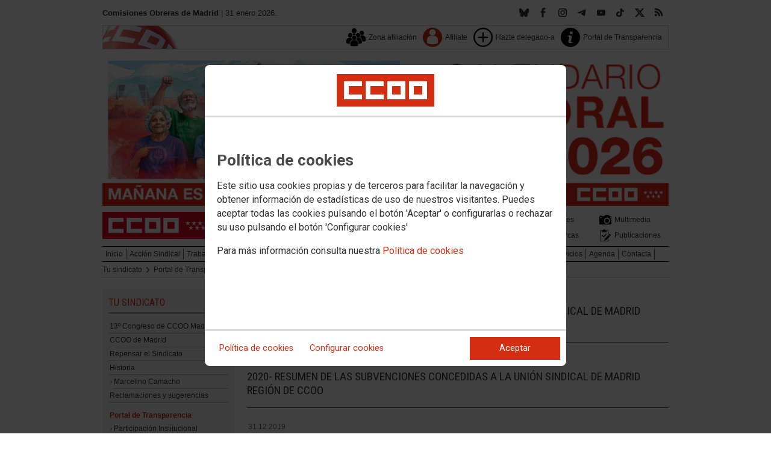

--- FILE ---
content_type: text/html; charset=UTF-8
request_url: https://madrid.ccoo.es/Tu_sindicato/Portal_de_Transparencia/Subvenciones_Convenios
body_size: 13927
content:
<!DOCTYPE html>
<html lang="es" style='height: 100%; overflow: hidden;'>

<head>
	<title>Comisiones Obreras de Madrid</title>
	<meta charset="UTF-8">		
	<meta name="viewport" content="width=device-width, initial-scale=1.0, user-scalable=yes">	
	<link rel="icon" type="image/png" href="/cms/favicons/favicon_17.png">
	
	<link rel='stylesheet' href='/cms/css/tiny_styles.css'/>
	<link rel='stylesheet' href='/js/jquery-ui-1.10.3/themes/smoothness/jquery-ui-1.10.3.custom.css'/>
	<link rel='stylesheet' href='https://fonts.googleapis.com/css?family=Roboto:100,300,400,500,700,900%7CRoboto+Condensed:300,400,700&subset=latin,latin-ext'/>
	<link rel='stylesheet' href='/cms/css/html5reset.css'/>
	<link rel='stylesheet' href='/cms/css/csccoo.css'/>
	<link rel='stylesheet' href='/cms/css/cookieconsent.css'/>
	
	<style type='text/css'>		/* contenidos_standard *//* publicaciones2 *//* FIN publicaciones2 */
/* publicaciones2 *//* FIN publicaciones2 */
/* publicaciones2 *//* FIN publicaciones2 */
/* publicaciones2 *//* FIN publicaciones2 */
/* publicaciones2 *//* FIN publicaciones2 *//* FIN contenidos_standard */
</style>
	
	<!--[if lte IE 8]><style>@import url("/cms/css/cms_ie.css");</style><![endif]-->
	
	
	
	
	
	
	
			<script>
			function loadScript(a){
                var b=document.getElementsByTagName("head")[0],c=document.createElement("script");
                c.type="text/javascript",c.src="https://tracker.metricool.com/resources/be.js",
                c.onreadystatechange=a,c.onload=a,b.appendChild(c)
            }
            loadScript(function(){beTracker.t({hash:"5953194ebefc3500f75bf780d040861"})});</script>
	
	
	<script src='/js/jquery-3.7.1.min.js'></script>
	<script src='/js/jquery-1.11.0.min.js'></script>
	<script src='/js/jquery-ui-1.10.3/ui/minified/jquery-ui.min.js'></script>
	
	
	<script src='https://kit.fontawesome.com/e62e370cf8.js' crossorigin='anonymous'></script>
	
	
	
	<script type="text/javascript">
	
		if (!String.prototype.trim) {
		  (function() {			 
		    var rtrim = /^[\s\uFEFF�]+|[\s\uFEFF�]+$/g;
		    String.prototype.trim = function() {
		      return this.replace(rtrim, '');
		    };
		  })();
		}
		
		cookies_conf = "";
		function saveConfigCookies() {
			var strCookies;
			strCookies = ($('#cg').prop("checked")) ? "1" : "0";
			strCookies+= ($('#cf').prop("checked")) ? "1" : "0";
			strCookies+= ($('#ct').prop("checked")) ? "1" : "0";			
            strCookies+= ($('#cb').prop("checked")) ? "1" : "0";
			var cookexpire = new Date(); 
			cookexpire.setTime(new Date().getTime()+3600000*24*365); 
			document.cookie = 'config=' + strCookies + ';expires=' + cookexpire.toGMTString();
			location.reload();
		}
	
			
		var DBG=0;
		
		




		$(document).ready(function() {
			$.maxZIndex = $.fn.maxZIndex = function(opt) {
				var def = { inc: 10, group: "*" };
				$.extend(def, opt);    
				var zmax = 0;
				$(def.group).each(function() {
					var cur = parseInt($(this).css('z-index'));
					zmax = cur > zmax ? cur : zmax;
				});
				if (!this.jquery) return zmax;
		
				return this.each(function() {
					zmax += def.inc;
					$(this).css("z-index", zmax);
				});
			}			
			if ($('#divLoad').length) $('#divLoad').remove();	
					
			
			/* elcon:22866822- */$('#li_3').click();
/* elcon:17511313- *//* elcon:- */arrImaPub[647290] = new Array();numImaPub[647290] = 0;
/* elcon:- */arrImaPub[647288] = new Array();numImaPub[647288] = 0;
/* elcon:- */arrImaPub[647286] = new Array();numImaPub[647286] = 0;
/* elcon:- */arrImaPub[647284] = new Array();numImaPub[647284] = 0;
/* elcon:- */arrImaPub[647268] = new Array();numImaPub[647268] = 0;
			
		});

		function get_cookie(cname) {				
               var allcookies = document.cookie;                             
               var cookiearray = allcookies.split(';');	               
               for (var s=0; s<cookiearray.length; s++) {				   	
                	var nombre = (cookiearray[s].split('=')[0]).trim();
					var valor = cookiearray[s].split('=')[1];					   
				  	if (nombre==cname) return valor;
               }
			   return "";
        }

		function check_cookie() {		
			var perfil = get_cookie('profile');
			var dir = "http://" + window.location.host;				
			var nom_opc = "Subvenciones Convenios";
			nom_opc = nom_opc.replace(" ","_");
			if (perfil!='' && dir!=perfil) window.location.href = perfil + "/" + nom_opc;
			
			// Si no hay, generamos la cookie
			if (perfil == '') {			
				var exdate=new Date();
	   			exdate.setDate(exdate.getDate() + 2*365);
	    		var exp=";expires="+exdate.toUTCString();						
				// Indicamos el dominio para que no considere distintas las cookies según el subdominio
				document.cookie="profile=" + dir + exp + ";domain=ccoo.es";
			}
		}
		
		function callPlugin(event_id,data,opciones){		
			var insideIframe = window.top !== window.self;
			if (insideIframe) {
				parent.postMessage({
					event_id: event_id,
					data :data,
					opciones: opciones
				},
				'*');
			} else { 
				window.open(data, '_blank', opciones);				
			}
		}
		
		function showImg(img) {
			diaWidth = $(window).width()>435 ? "435" : $(window).width();			
			imgWidth = diaWidth - 35;
			var Y = Math.floor(window.innerHeight/2 - 200);			
			$("#imgDialog").dialog({
				width: diaWidth + "px",
				modal: false,
				autoOpen: false,
				clickOutside: true,
				clickOutsideTrigger: "#opener1",
				open: function(event, ui) {
            $(this).parent().css({'top': Y});
        }
			});
			$("#imgDialog").html("<img src='/" + img + "' style='max-width: " + imgWidth + "px'>");			
			$("#imgDialog").dialog('open');			
		}	
		
		
				
			arrImaPub = new Array();
			numImaPub = new Array();		

			// Avance a la imagen siguiente
			function nextImaPub(cod) {
				numImaPub[cod]++;
				document.getElementById('imagen_' + cod).src = arrImaPub[cod][numImaPub[cod]];
				document.getElementById('prevImaPub_' + cod).style.display='inline';
				if (numImaPub[cod]==arrImaPub[cod].length-1) 
					document.getElementById('nextImaPub_' + cod).style.display='none'; 
				else 
					document.getElementById('nextImaPub_' + cod).style.display='inline';
			}

			// Avance a la imagen anterior
			function prevImaPub(cod) {
				numImaPub[cod]--;
				document.getElementById('imagen_' + cod).src = arrImaPub[cod][numImaPub[cod]];
				document.getElementById('nextImaPub_' + cod).style.display='inline';
				if (numImaPub[cod]==0)
					document.getElementById('prevImaPub_' + cod).style.display='none';
				else
					document.getElementById('prevImaPub_' + cod).style.display='inline';
			}
		(function(i,s,o,g,r,a,m){i['GoogleAnalyticsObject']=r;i[r]=i[r]||function(){(i[r].q=i[r].q||[]).push(arguments)},i[r].l=1*new Date();
		a=s.createElement(o),m=s.getElementsByTagName(o)[0];a.async=1;a.src=g;m.parentNode.insertBefore(a,m)})(window,document,'script','//www.google-analytics.com/analytics.js','ga');
	</script>	
</head>		<body style="position: relative; min-height: 100%; overflow: hidden">
			<div id='imgDialog'></div>
			<div class='cms_contenedor_principal'>
					<div class="ccoo-cc-root">
		<div class="ccoo-cc-overlay"></div>
			<div class="ccoo-cc-dialog" role="dialog" tabindex="0">
					<div id="adv-cookies-1" class="ccoo-cc-content-container">
						<div class="ccoo-cc-content-header">
							<div class="ccoo-cc-header-image-container"> <!--fc-header-image-container-->
								<img class="ccoo-cc-header-image" alt="Comisiones Obreras" src="/cms/g/logotipos/CCOO_pastilla_RGB_72ppp_162x54.png"> <!--fc-header-image-->
							</div>
						</div>
	
						<div class="ccoo-cc-content-body">
							<h2>Política de cookies</h2>
							<p>Este sitio usa cookies propias y de terceros para facilitar la navegación y obtener información de estadísticas de uso de nuestros visitantes. Puedes aceptar todas las cookies pulsando el botón 'Aceptar' o configurarlas o rechazar su uso pulsando el botón 'Configurar cookies'</p>
							<p>Para más información consulta nuestra <span onclick="$('#adv-cookies-1').addClass('ccoo-cc-hidden'); $('#adv-cookies-2').removeClass('ccoo-cc-hidden')">Política de cookies</span></p>
						</div>
	
						<div class="ccoo-cc-content-footer">
							<div class="ccoo-cc-btns-container">
								<span class="ccoo-cc-btn" onclick="$('#adv-cookies-1').addClass('ccoo-cc-hidden'); $('#adv-cookies-2').removeClass('ccoo-cc-hidden')">Política de cookies</span>
								<span class="ccoo-cc-btn" id="sn-b-custom" onclick="$('#adv-cookies-1').addClass('ccoo-cc-hidden'); $('#adv-cookies-3').removeClass('ccoo-cc-hidden')">Configurar cookies</span>
							</div>
							<div class="ccoo-cc-btns-container-end">
								<span class="ccoo-cc-btn ccoo-cc-btn-action" id="accept-choices" onclick="var cookexpire=new Date(); cookexpire.setTime(new Date().getTime()+3600000*24*365); document.cookie='config=111;expires='+cookexpire.toGMTString();location.reload()">Aceptar</span>
							</div>
						</div>
					</div>
	
					<div id="adv-cookies-2" class="ccoo-cc-content-container ccoo-cc-hidden">
						<div class="ccoo-cc-content-header">
							<div class="ccoo-cc-header-image-container"> <!--fc-header-image-container-->
								<img class="ccoo-cc-header-image" alt="Comisiones Obreras" src="/cms/g/logotipos/CCOO_pastilla_RGB_72ppp_162x54.png"> <!--fc-header-image-->
							</div>
						</div>
	
						<div class="ccoo-cc-content-body">
											<h2 class="generic">
					<div class="wrapper_000">
						<p class="est_p_v001">Política de cookies</p>
					</div>
				</h2>
			<div class="eC_estatico_v001">			
				<div class="wrapper_000">
					<p class="est_p_v001">COMISIONES OBRERAS DE MADRID informa que este sitio web usa cookies para:</p>
							<ol>
								<li><p class="est_p_v001">Asegurar que las páginas web puedan funcionar correctamente</p></li>
								<li><p class="est_p_v001">Recopilar información estadística anónima, como qué páginas ha visitado la persona usuaria o cuánto tiempo ha permanecido en el sitio web.</p></li> 
								<li><p class="est_p_v001">Mostrar contenido de redes sociales, siempre relacionado con información de la organización de CCOO.</p></li>
							</ol>
							<p class="est_p_v001">Informamos que contiene enlaces a sitios web de terceros con políticas de privacidad ajenas a la de CCOO que podrá decidir si acepta o no cuando acceda a ellos.</p>		
							<p class="est_p_v001">
								A continuación encontrará información detallada sobre qué son las cookies, qué tipo de cookies utiliza este sitio web, cómo puede desactivarlas en su 
								navegador y cómo bloquear específicamente la instalación de cookies de terceros.
							</p>						
							<ol>
								<li>
									<p class="est_p_v001"><strong>¿Qué son las cookies?</strong></p>			
									<p class="est_p_v001">
										Las cookies son archivos que los sitios web o las aplicaciones instalan en el navegador o en el dispositivo (smartphone, tablet o televisión conectada) 
										de la persona usuaria durante su recorrido por las páginas del sitio o por la aplicación, y sirven para almacenar información sobre su visita.
									</p>
									<p class="est_p_v001">
										El uso de cookies permite optimizar la navegación, adaptando la información y los servicios ofrecidos a los intereses de la persona usuaria, para 
										proporcionarle una mejor experiencia siempre que visita el sitio web.
									</p>
								</li>
								<li>
									<p class="est_p_v001"><strong>Tipología, finalidad y funcionamiento</strong></p>
									<p class="est_p_v001">
										Las cookies, en función de su permanencia, pueden dividirse en cookies de sesión o permanentes. Las primeras expiran cuando la persona usuaria cierra el 
										navegador. Las segundas expiran cuando se cumple el objetivo para el que sirven (por ejemplo, para que la persona usuaria se mantenga identificada en el 
										sitio web) o bien cuando se borran manualmente.
									</p>
									<p class="est_p_v001">
										Adicionalmente, en función de su objetivo, las cookies utilizadas pueden clasificarse de la siguiente forma:
									</p>
									<ul>
										<li>
											<p class="est_p_v001">
												<strong>Estrictamente necesarias (técnicas):</strong> Son aquellas imprescindibles para el correcto funcionamiento de la página. Normalmente 
												se generan cuando la persona usuaria accede al sitio web o inicia sesión en el mismo y se utilizan para identificarle en el 
												sitio web con los siguientes objetivos:
											</p>
											<ul>
												<li><p class="est_p_v001">Mantener la persona usuaria identificada de forma que, si abandona el sitio web, el navegador o el dispositivo y en otro momento vuelve a acceder a dicho sitio web, seguirá identificado, facilitando así su navegación sin tener que volver a identificarse</p></li>
												<li><p class="est_p_v001">Comprobar si la persona usuaria está autorizada para acceder a ciertos servicios o zonas del sitio web</p></li>
											</ul>
										</li>
										<li>
											<p class="est_p_v001">
												<strong>De rendimiento:</strong> Se utilizan para mejorar la experiencia de navegación y optimizar el funcionamiento del sitio web
											</p>									
										</li>
										<li>
											<p class="est_p_v001">
												<strong>Analíticas:</strong> Recopilan información sobre la experiencia de navegación de la persona usuaria en el sitio web, normalmente de forma anónima, 
												aunque en ocasiones también permiten identificar de manera única e inequívoca a la persona usuaria con el fin de obtener informes 
												sobre los intereses de la  persona usuaria en los servicios que ofrece el sitio web.
											</p>
										</li>
									</ul>
									<p class="est_p_v001">
										Para más información puedes consultar la guía sobre el uso de las cookies elaborada por la Agencia Española de Protección de Datos en  
										<a href='https://www.aepd.es/sites/default/files/2020-07/guia-cookies.pdf' target='_blank'>
											https://www.aepd.es/sites/default/files/2020-07/guia-cookies.pdf</a>
										</a>
									</p>
								</li>
								<li>
									<p class="est_p_v001"><strong>Cookies utilizadas en este sitio web</strong></p>
									<p class="est_p_v001">
										A continuación, se muestra una tabla con las cookies utilizadas en este sitio web, incorporando un criterio de "nivel de intrusividad" apoyado en una 
										escala del 1 al 3, en la que:
									</p>
									<p class="est_p_v001">
										<strong>Nivel 1:</strong> se corresponde con cookies estrictamente necesarias para la prestación del propio servicio solicitado por la persona usuaria.
									</p>
									<p class="est_p_v001">
										<strong>Nivel 2:</strong> se corresponde con cookies de rendimiento (anónimas) necesarias para el mantenimiento de contenidos y navegación, de las que solo es necesario informar sobre su existencia.
									</p>
									<p class="est_p_v001">	
										<strong>Nivel 3:</strong> se corresponde con cookies gestionadas por terceros que permiten el seguimiento de la persona usuaria a través de webs de las que  
										COMISIONES OBRERAS DE MADRID no es titular. Puede corresponderse con cookies donde se identifica a la persona usuaria de manera única y evidente.
									</p>
									<p class="est_p_v001"><strong>Listado de Cookies Utilizadas</strong></p>
									<ul>
										<li><p class="est_p_v001"><strong>Cookie:</strong> PHPSESSID, SERVERID, Incap_ses_*_* y visid_incap_*<br>
											<strong>Duración:</strong> Sesión<br>
											<strong>Tipo:</strong> Imprescindibles<br>
											<strong>Propósito:</strong> Mantener la coherencia de la navegación y optimizar el rendimiento del sitio web<br>
											<strong>Intrusividad:</strong> 1</p>
										</li>
									
										<li><p class="est_p_v001"><strong>Cookie:</strong> config<br>
											<strong>Duración:</strong> 1 año<br>
											<strong>Tipo:</strong> Imprescindibles<br>
											<strong>Propósito:</strong> Guardar la configuración de cookies seleccionada por el usuario<br>
											<strong>Intrusividad:</strong>2</p>
										</li>
									
										<li><p class="est_p_v001"><strong>Cookie:</strong> Google Analytics (_gat, _gid y _ga)<br>
											<strong>Duración:</strong> 24 horas<br>
											<strong>Tipo:</strong> Analítica, de terceros (Google)<br>
											<strong>Propósito:</strong> Permitir la medición y análisis de la navegación en las páginas web<br>
											<strong>Intrusividad:</strong> 3</p>
										</li>
									
										<li><p class="est_p_v001"><strong>Cookie:</strong> Facebook (_fbp)<br>
											<strong>Duración:</strong> 3 meses<br>
											<strong>Tipo:</strong> Terceros (Facebook)<br>
											<strong>Propósito:</strong> Mostrar información incrustada de la red social Facebook<br>
											<strong>Intrusividad:</strong> 3</p>
										</li>
									
										<li><p class="est_p_v001"><strong>Cookie:</strong> Twitter (eu_cn, ct0, guest_id, personalization_id)<br>
											<strong>Duración:</strong> Sesión<br>
											<strong>Tipo:</strong> Terceros (Twitter)<br>
											<strong>Propósito:</strong> Mostrar información incrustada de la red social Twitter<br>
											<strong>Intrusividad:</strong> 3</p>
										</li>
									</ul>
									<p class="est_p_v001">
										Desde los siguientes enlaces puedes consultar la política de cookies de terceros: 
										<a href='https://policies.google.com/technologies/cookies?hl=es' target='_blank'>Política de cookies de Google</a>, 
										<a href='https://es-es.facebook.com/policies/cookies' target='_blank'>Política de cookies de Facebook</a>,
										<a href='https://help.twitter.com/es/rules-and-policies/twitter-cookies' target='_blank'>Política de cookies de Twiter</a>
									</p>
								</li>
								<li>
									<p class="est_p_v001"><strong>Deshabilitar el uso de cookies</strong></p>
									<p class="est_p_v001">
										La persona usuaria en el momento de iniciar la navegación de la web, configura la preferencia de cookies. 
									</p>
									<p class="est_p_v001">	
										Si en un momento posterior desea cambiarla, puede hacerlo a través de la configuración del navegador.  
									</p>
									<p class="est_p_v001">	
										Si la persona usuaria así lo desea, es posible dejar de aceptar las cookies del navegador, o dejar de aceptar las cookies de un servicio en particular.
									</p>
									<p class="est_p_v001">
										Todos los navegadores modernos permiten cambiar la configuración de cookies. Estos ajustes normalmente se encuentran en las <i>Opciones</i> o <i>Preferencias</i> 
										del menú del navegador.
									</p>
									<p class="est_p_v001">
										La persona usuaria podrá, en cualquier momento, deshabilitar el uso de cookies en este sitio web utilizando su navegador. Hay que tener en cuenta que 
										la configuración de cada navegador es diferente. Puede consultar el botón de ayuda o bien visitar los siguientes enlaces de cada navegador donde le 
										indicará como hacerlo: 							
										<a href="http://windows.microsoft.com/es-xl/internet-explorer/delete-manage-cookies#ie=ie-10" target="_blank">Internet Explorer</a>,
										<a href="https://support.mozilla.org/es/kb/Borrar%20cookies" target="_blank">FireFox</a>,
										<a href="https://support.google.com/chrome/answer/95647?hl=es" target="_blank">Chrome</a>,
										<a href="http://www.apple.com/legal/privacy/es/cookies/" target="_blank">Safari</a>
									</p>
									<p class="est_p_v001">
										También existen otras herramientas de terceros, disponibles on-line, que permiten a la persona usuaria gestionar las cookies.
									</p>
								</li>
								<li>
									<p class="est_p_v001"><strong>¿Qué ocurre al deshabilitar las cookies?</strong></p>
									<p class="est_p_v001">
										Algunas funcionalidades y servicios pueden quedar deshabilitados, tener un comportamiento diferente al esperado o incluso que se degrade notablemente la experiencia de 
										navegación de la persona usuaria. 
									</p>		
								</li>
								<li>
									<p class="est_p_v001"><strong>Actualización de la Política de cookies</strong></p>
									<p class="est_p_v001">
										COMISIONES OBRERAS DE MADRID puede modificar esta política de cookies en función de exigencias legislativas, reglamentarias, o con la finalidad de adaptar dicha política 
										a las instrucciones dictadas por la Agencia Española de Protección de Datos, por ello se aconseja a la persona usuaria que la visite periódicamente.
									</p>
									<p class="est_p_v001">
										Cuando se produzcan cambios significativos en esta política de cookies, se comunicará a través de la web. 
									</p>
								</li>
								<li>
									<p class="est_p_v001"><strong>Política de privacidad</strong></p>								
									<p class="est_p_v001">
										Esta Política de Cookies se complementa con la Política de Privacidad, a la que podrá acceder para conocer la información necesaria adicional sobre protección de datos personales.
									</p>
								</li>
							</ol>
					</div>
			</div>					
						</div>	
						
						<div class="ccoo-cc-content-footer">
							<div class="ccoo-cc-btns-container">
								<span class="ccoo-cc-btn" id="sn-b-custom" onclick="$('#adv-cookies-2').addClass('ccoo-cc-hidden'); $('#adv-cookies-3').removeClass('ccoo-cc-hidden')">Configurar cookies</span>
							</div>
							<div class="ccoo-cc-btns-container-end">
								<span class="ccoo-cc-btn ccoo-cc-btn-action" id="accept-choices" onclick="var cookexpire=new Date(); cookexpire.setTime(new Date().getTime()+3600000*24*365); document.cookie='config=111;expires='+cookexpire.toGMTString();location.reload()">Aceptar todo</span>
							</div>
						</div>
						
					</div>
	
					<div id="adv-cookies-3" class="ccoo-cc-content-container ccoo-cc-hidden">
	
						<div class="ccoo-cc-content-header">
							<div class="ccoo-cc-header-image-container">
								<img class="ccoo-cc-header-image" alt="Comisiones Obreras" src="/cms/g/logotipos/CCOO_pastilla_RGB_72ppp_162x54.png"> 
							</div>
						</div>
	
						<div class="ccoo-cc-content-body">
							<h2>Configuración de cookies</h2>
							<p>Desde aquí puede activar o desactivar las cookies que utilizamos en este sitio web, a excepción de las de técnicas, que son imprescindibles.
							<strong class="span02">Si no selecciona ninguna opción, equivale a rechazar todas las demás cookies</strong>.</p>
							<h3>Cookies técnicas y de sesión, estrictamente necesarias</h3>
							<div class="ccoo-cc-configbox">
								<div class="ccoo-cc-row">
									<div class="ccoo-cc-left">
										<h4>Sesión: PHPSESSID, SERVERID, Incap_ses_*_* y visid_incap_*</h4>
										<p>Permiten mantener la coherencia de la navegación y optimizar el rendimiento del sitio web, son imprescindibles</p>
									</div>
									<div class="ccoo-cc-right ccoo-cc-pur"></div>
								</div>
							</div>
	
							<div class="ccoo-cc-configbox">
									<div class="ccoo-cc-row">
									<div class="ccoo-cc-left">
										<h4>Técnica: config</h4>
										<p>Guarda la configuración de cookies seleccionada por el usuario</p>
									</div>
									<div class="ccoo-cc-right ccoo-cc-pur"></div>
								</div>
							</div>		
							<h3>Cookies de terceros</h3>
							<div class="ccoo-cc-configbox">
								<div class="ccoo-cc-row">
									<div class="ccoo-cc-left">
										<h4>Google Analytics: _gat, _gid y _ga</h4>
										<p>Utilizamos estas cookies para obtener información de estadísticas de uso de nuestros visitantes. Están gestionadas por Google, puedes consultar su política de cookies haciendo clic <a href="https://policies.google.com/technologies/cookies?hl=es" target="_blank">aquí</a></p>
									</div>
									<div class="ccoo-cc-right ccoo-cc-pur">
										<label class="ccoo-cc-switch">
											<input id="cg" class="pu" type="checkbox" data-attr="1">
											<span></span>
										</label>
									</div>
								</div>
							</div>
							<div class="ccoo-cc-configbox">
								<div class="ccoo-cc-row">
									<div class="ccoo-cc-left">
										<h4>Facebook: _fbp</h4>
										<p>Cuando mostramos información incrustada de la red social Facebook, se genera automáticamente esta cookie. Está gestionada por Facebook, puedes consultar su política de cookies haciendo clic <a href="https://es-es.facebook.com/policies/cookies" target="_blank">aquí</a></p>
									</div>
									<div class="ccoo-cc-right ccoo-cc-pur">
										<label class="ccoo-cc-switch">
											<input id="cf" class="pu" type="checkbox" data-attr="1">
											<span></span>
										</label>
									</div>
								</div>
							</div>							
							<div class="ccoo-cc-configbox">
								<div class="ccoo-cc-row">
									<div class="ccoo-cc-left">
										<h4>Twitter: eu_cn, ct0, guest_id y personalization_id</h4>
										<p>Cuando mostramos información incrustada de la red social Twitter, se generan automáticamente estas cookies. Están gestionadas por Twitter, puedes consultar su política de cookies haciendo clic <a href="https://help.twitter.com/es/rules-and-policies/twitter-cookies" target="_blank">aquí</a></p>
									</div>
									<div class="ccoo-cc-right ccoo-cc-pur">
										<label class="ccoo-cc-switch">
											<input id="ct" class="psf" type="checkbox" data-attr="2">
											<span></span>
										</label>
									</div>
								</div>
							</div>
						</div>
	
						<div class="ccoo-cc-content-footer">
							<div class="ccoo-cc-btns-container">
								<span class="ccoo-cc-btn" onclick="$('#adv-cookies-3').addClass('ccoo-cc-hidden'); $('#adv-cookies-2').removeClass('ccoo-cc-hidden')">Política de cookies</span>
							</div>
							<div class="ccoo-cc-btns-container-end">
								<span class="ccoo-cc-btn" id="sn-b-save" onclick="saveConfigCookies()">Guardar preferencias</span>
								<span class="ccoo-cc-btn ccoo-cc-btn-action" id="accept-choices" onclick="var cookexpire=new Date(); cookexpire.setTime(new Date().getTime()+3600000*24*365); document.cookie='config=111;expires='+cookexpire.toGMTString();location.reload()">Aceptar todo</span>
							</div>
						</div>
					</div>
				</div>
		</div>
	</div>
			 <div class='cms_contenedor'>
				
	  <!-- **CABECERA** -->
	<div class='headercontainer'>
	 <header class='width-wide'>
	 <!--[if lte IE 8]><div class='header'><![endif]-->

	  <div class='section group layout_5396808' id='5396808'>
		<div id='5396808_9515614' class='layout_span_col layout_span_6_of_12 layout_5396808_9515614'>
		 <div id='5396808_9515614_22866812' class='layout_5396808_9515614_22866812'>
			<div class="eC_texto_v001">
				<div class="wrapper_000">
					<p><span class="span01">Comisiones Obreras de Madrid</span> | 31 enero 2026.</p>
				</div>
			</div>
		 </div>
		</div>
		<div class='calle'></div>
		<div id='5396808_9515615' class='layout_span_col layout_span_6_of_12 layout_5396808_9515615'>
		 <div id='5396808_9515615_22866813' class='layout_5396808_9515615_22866813'>
<div class='eC_rSWidget_v021'><ul><li><a href='/rss.php' class='rss' target='rss' title='Canales RSS'></a></li><li><a href='https://twitter.com/ccoomadrid' class='x' target='X' title='X'></a></li><li><a href='https://www.tiktok.com/@ccoomadrid' class='tikt' target='TikTok' title='TikTok'></a><li><a href='https://www.youtube.com/user/CCOOMadrid' class='yout' target='Youtube' title='Youtube'></a></li><li><a href='https://t.me/ccoomadrid' class='tele' target='Telegram' title='Telegram'></a></li><li><a href='https://www.instagram.com/ccoomadrid/' class='inst' target='Instagram' title='Instagram'></a></li><li><a href='https://www.facebook.com/CCOOMadrid' class='face' target='Facebook' title='Facebook'></a></li><li><a href='https://bsky.app/profile/ccoomadrid.bsky.social' class='bsky' target='Bluesky' title='Bluesky'></a></div>
		 </div>
		</div>
	  </div>

	  <div class='section group layout_5396809' id='5396809'>
		<div id='5396809_9515616' class='layout_span_col layout_span_12_of_12 layout_5396809_9515616'>
		 <div id='5396809_9515616_22866814' class='layout_5396809_9515616_22866814'>
			<div class='eC_menu_v010'>
				<div class='wrapper_000'>
					<div class='eC_img_v001'>
						<div class='wrapper_000'>
							<a href='http://www.ccoo.es' target='_blank'><img src='/cms/g/CSCCOO/menu/CMS_bandera_bg.png' alt='Web de CSCCOO'></a>
						</div>
					</div>
					<ul>
						<li><a href='http://www.ccoo.es/zonaafiliacion'  target='_blank'><span class='icon icon_dim_32x32 icon_pos_v01_32x32 icon_name_users6'></span><p  class='unaLinea'>Zona afiliación</p></a></li><li><a href='http://www.ccoo.es/Afiliate'  target='_blank'><span class='icon icon_dim_32x32 icon_pos_v01_32x32 icon_name_user'></span><p  class='unaLinea'>Afiliate</p></a></li><li><a href='https://madrid.ccoo.es/Hazte_delegado-a'  target='_self'><span class='icon icon_dim_32x32 icon_pos_v01_32x32 icon_name_add170'></span><p  class='unaLinea'>Hazte delegado-a</p></a></li><li><a href='https://madrid.ccoo.es/Tu_sindicato/Portal_de_Transparencia/Participacion_Institucional'  target='_self'><span class='icon icon_dim_32x32 icon_pos_v01_32x32 icon_name_info28'></span><p  class='unaLinea'>Portal de Transparencia</p></a></li>
					</ul>
				</div>
			</div>			
		 </div>
		</div>
	  </div>

	  <div class='section group layout_5396810' id='5396810'>
		<div id='5396810_9515617' class='layout_span_col layout_span_12_of_12 layout_5396810_9515617'>
		 <div id='5396810_9515617_22866815' class='layout_5396810_9515617_22866815'>
<div class='layout_split_g12_wrapper'><div class='layout_split_g12_col layout_split_g12_12_of_12'><div class='eC_img_v001'><div class='wrapper_000'>		<a href="https://madrid.ccoo.es/calendario" target='_blank'>		<img src='/fc9f8f7757a0fac2af2aa51df2c30451000045.png' id='img22866815' title="CCOO Madrid calendario 2026" alt="CCOO Madrid calendario 2026" class='elcon_imagen' style=''></a></div></div></div></div>
		 </div>
		</div>
	  </div>

	  <div class='section group layout_5396811' id='5396811'>
		<div id='5396811_9515618' class='layout_span_col layout_span_6_of_12 layout_5396811_9515618'>
		 <div id='5396811_9515618_22866816' class='layout_5396811_9515618_22866816'>
<div class='layout_split_g12_wrapper'><div class='layout_split_g12_col layout_split_g12_12_of_12'><div class='eC_img_v001'><div class='wrapper_000'>		<a href="http://www.madrid.ccoo.es/Inicio" target='_self'>		<img src='/61a6e400cd69899660000bc0cc3c1407000045.png' id='img22866816' title="Logo CCOO Madrid 2022" alt="Logo CCOO Madrid 2022" class='elcon_imagen' style=''></a></div></div></div></div>
		 </div>
		</div>
		<div class='calle'></div>
		<div id='5396811_9515619' class='layout_span_col layout_span_6_of_12 layout_5396811_9515619'>
		 <div id='5396811_9515619_22866817' class='layout_5396811_9515619_22866817'>
			<div class='eC_menu_v013'>
				<div class='eC_menu_v013_wrapper'>
					<div class='wrapper_000'>
						<ul>
							<li><a href='https://madrid.congresos.ccoo.es/'  target='_blank'><p ><span class='icon icon_dim_20x20 icon_pos_v01_20x20 icon_name_network11'></span>13º Congreso</p></a></li><li><a href='https://madrid.ccoo.es/Aqui_estamos'  target='_self'><p ><span class='icon icon_dim_20x20 icon_pos_v01_20x20 icon_name_phone322'></span>Aquí estamos</p></a></li><li><a href='https://madrid.ccoo.es/Sectores'  target='_self'><p ><span class='icon icon_dim_20x20 icon_pos_v01_20x20 icon_name_helm2'></span>Sectores</p></a></li><li><a href='https://madrid.ccoo.es/Multimedia'  target='_self'><p ><span class='icon icon_dim_20x20 icon_pos_v01_20x20 icon_name_cameras2'></span>Multimedia</p></a></li><li><a href='https://madrid.ccoo.es/Buscador'  target='_self'><p ><span class='icon icon_dim_20x20 icon_pos_v01_20x20 icon_name_search92'></span>Buscador</p></a></li><li><a href='https://madrid.ccoo.es/Tu_sindicato'  target='_self'><p ><span class='icon icon_dim_20x20 icon_pos_v01_20x20 icon_name_camera119'></span>Tu sindicato</p></a></li><li><a href='https://madrid.ccoo.es/Comarcas'  target='_self'><p ><span class='icon icon_dim_20x20 icon_pos_v01_20x20 icon_name_compass107'></span>Comarcas</p></a></li><li><a href='https://madrid.ccoo.es/Publicaciones/Comisiones_Obreras_Madrid/Informes_y_acuerdos'  target='_self'><p ><span class='icon icon_dim_20x20 icon_pos_v01_20x20 icon_name_clipboard45'></span>Publicaciones</p></a></li>
						</ul>
					</div>
				</div>
			</div>
		 </div>
		</div>
	  </div>

	  <div class='section group layout_5396812' id='5396812'>
		<div id='5396812_9515620' class='layout_span_col layout_span_12_of_12 layout_5396812_9515620'>
		 <div id='5396812_9515620_22866818' class='layout_5396812_9515620_22866818'>
			<div class='eC_menu_v009'>
				<div class='wrapper_000'>
					<ul>
						<li><a href='https://madrid.ccoo.es/Inicio'   target='_self' ><span>Inicio</span></a></li><li><a href='https://madrid.ccoo.es/Accion_Sindical'   target='_self' ><span>Acción Sindical</span></a></li><li><a href='https://madrid.ccoo.es/Trabajo'   target='_self' ><span>Trabajo</span></a></li><li><a href='https://madrid.ccoo.es/Politica_Social'   target='_self' ><span>Política Social</span></a></li><li><a href='https://madrid.ccoo.es/Mujeres'   target='_self' ><span>Mujeres</span></a></li><li><a href='https://madrid.ccoo.es/Movimientos_Sociales'   target='_self' ><span>Movimientos Sociales</span></a></li><li><a href='https://madrid.ccoo.es/Salud_Laboral'   target='_self' ><span>Salud Laboral</span></a></li><li><a href='https://madrid.ccoo.es/Institucional'   target='_self' ><span>Institucional</span></a></li><li><a href='https://madrid.ccoo.es/Mas_Actualidad'   target='_self' ><span>Más Actualidad</span></a></li><li><a href='https://madrid.ccoo.es/Tus_Servicios'   target='_self' ><span>Tus Servicios</span></a></li><li><a href='https://madrid.ccoo.es/Agenda'   target='_self' ><span>Agenda</span></a></li><li><a href='https://madrid.ccoo.es/Contacta'   target='_self' ><span>Contacta</span></a></li>	
					</ul>
				</div>
			</div>					
		 </div>
		</div>
	  </div>
			<!-- **FIN CABECERA** -->
<!--[if lte IE 8]></div><![endif]--></header>
			<!-- **CABECERA MOVIL** -->
<header class="width-narrow stretch-height"> <!--[if lte IE 8]><div class="header width-narrow"><![endif]-->

	  <div class='section group layout_5396818' id='5396818'>
		<div id='5396818_9515626' class='layout_span_col layout_span_12_of_12 layout_5396818_9515626'>
		 <div id='5396818_9515626_22866821' class='layout_5396818_9515626_22866821'>
<div class='layout_split_g12_wrapper'><div class='layout_split_g12_col layout_split_g12_12_of_12'><div class='eC_img_v001'><div class='wrapper_000'>		<a href="https://madrid.ccoo.es/calendario" target='_self'>		<img src='/17ea0fe6c0aeea6172e8c9c9daabed4f000045.png' id='img22866821' title="Calendario 2026" alt="Calendario 2026" class='elcon_imagen' style=''></a></div></div></div></div>
		 </div>
		</div>
</div>

	  <div class='section group layout_5396820' id='5396820'>
		<div id='5396820_9515628' class='layout_span_col layout_span_12_of_12 layout_5396820_9515628'>
		 <div id='5396820_9515628_22866822' class='layout_5396820_9515628_22866822'>
			<div id="st-container" class="st-container st-effect-1">
				<div class="st-menu st-effect-1 stretch-height">
					<!-- congresos -->
					<div id="tabs" class="tabs stretch-height">
						<nav>
							<ul>
								<li id='li_1' class = 'tab-current'><a href='#section-1'><span class='icon icon_dim_32x32 icon_pos_v01_32x32 icon_name_book201'></span></a></li><li id='li_2' ><a href='#section-2'><span class='icon icon_dim_32x32 icon_pos_v01_32x32 icon_name_folder207'></span></a></li><li id='li_3' ><a href='#section-3'><span class='icon icon_dim_32x32 icon_pos_v01_32x32 icon_name_add170'></span></a></li>									
							</ul>
						</nav>
		
						<div class="content">
											<section id="section-1" class = 'content-current'>
					<ul class="ul_menu_sec-1">
						<li>
							<span>Noticias</span>											
							<ul><li id = 'li_1524579'><a href='https://madrid.ccoo.es/Inicio'   target='_self'> Inicio</a></li><li id = 'li_1524580'><a href='https://madrid.ccoo.es/Accion_Sindical'   target='_self'> Acción Sindical</a></li><li id = 'li_1524581'><a href='https://madrid.ccoo.es/Trabajo'   target='_self'> Trabajo</a></li><li id = 'li_1524582'><a href='https://madrid.ccoo.es/Politica_Social'   target='_self'> Política Social</a></li><li id = 'li_1524583'><a href='https://madrid.ccoo.es/Mujeres'   target='_self'> Mujeres</a></li><li id = 'li_1524584'><a href='https://madrid.ccoo.es/Movimientos_Sociales'   target='_self'> Movimientos Sociales</a></li><li id = 'li_1524585'><a href='https://madrid.ccoo.es/Salud_Laboral'   target='_self'> Salud Laboral</a></li><li id = 'li_1524586'><a href='https://madrid.ccoo.es/Institucional'   target='_self'> Institucional</a></li><li id = 'li_1524587'><a href='https://madrid.ccoo.es/Mas_Actualidad'   target='_self'> Más Actualidad</a></li><li id = 'li_1524588'><a href='https://madrid.ccoo.es/Tus_Servicios'   target='_self'> Tus Servicios</a></li><li id = 'li_1524590'><a href='https://madrid.ccoo.es/Agenda'   target='_self'><span class='icon icon_dim_20x20 icon_pos_v01_20x20 icon_name_calendar146'></span> Agenda</a></li><li id = 'li_1524591'><a href='https://madrid.ccoo.es/Contacta'   target='_self'> Contacta</a></li></ul>
						</li>
					</ul>
				</section>				<section id="section-2" >
					<ul class="ul_menu_sec-2">
						<li>
							<span>Archivo documental</span>											
							<ul>					<li id = 'li_2000288'>
						<a href='javascript:return false' >
							
							Comisiones Obreras Madrid 
							<span id = 'arrow137_2000288' class='icon icon_dim_13x13 icon_pos_v01_13x13 icon_name_arrow-right00 icon-unfolded' 
							onclick="if (this.className.indexOf('icon-unfolded')!=-1) { this.className = this.className.replace('icon-unfolded','icon-folded');this.className = this.className.replace('icon_name_arrow-right00','icon_name_arrow-bottom00');document.getElementById('li_2000288').className='selected'; event.preventDefault();} else {this.className = this.className.replace('icon-folded','icon-unfolded');this.className = this.className.replace('icon_name_arrow-bottom00','icon_name_arrow-right00');document.getElementById('li_2000288').className=''; event.preventDefault();}"></span>
						</a>							<ul><li id = 'li_2000289'><a href='https://madrid.ccoo.es/Publicaciones/Comisiones_Obreras_Madrid/Informes_y_acuerdos'   target='_self'> Informes y acuerdos</a></li><li id = 'li_2000291'><a href='https://madrid.ccoo.es/Publicaciones/Comisiones_Obreras_Madrid/Madrid_Sindical'   target='_self'> Madrid Sindical</a></li><li id = 'li_2000292'><a href='https://madrid.ccoo.es/Publicaciones/Comisiones_Obreras_Madrid/Madrid_Sindical_La_Revista'   target='_self'> Madrid Sindical La Revista</a></li><li id = 'li_2000293'><a href='https://madrid.ccoo.es/Publicaciones/Comisiones_Obreras_Madrid/ECCOO.Movilidad'   target='_self'> ECCOO.Movilidad</a></li><li id = 'li_2000298'><a href='https://madrid.ccoo.es/Publicaciones/Comisiones_Obreras_Madrid/Informes_del_Consejo_Regional'   target='_self'> Informes del Consejo Regional</a></li><li id = 'li_2000299'><a href='https://madrid.ccoo.es/Publicaciones/Comisiones_Obreras_Madrid/Libros'   target='_self'> Libros</a></li><li id = 'li_2000300'><a href='https://madrid.ccoo.es/Publicaciones/Comisiones_Obreras_Madrid/Guias,_estudios_y_folletos'   target='_self'> Guías, estudios y folletos</a></li><li id = 'li_2000301'><a href='https://madrid.ccoo.es/Publicaciones/Comisiones_Obreras_Madrid/Inform@'   target='_self'> Inform@</a></li><li id = 'li_2000302'><a href='https://madrid.ccoo.es/Publicaciones/Comisiones_Obreras_Madrid/Inform@_de_Servicios'   target='_self'> Inform@ de Servicios</a></li></ul></li>					<li id = 'li_2000304'>
						<a href='javascript:return false' >
							
							Documentos secciones 
							<span id = 'arrow137_2000304' class='icon icon_dim_13x13 icon_pos_v01_13x13 icon_name_arrow-right00 icon-unfolded' 
							onclick="if (this.className.indexOf('icon-unfolded')!=-1) { this.className = this.className.replace('icon-unfolded','icon-folded');this.className = this.className.replace('icon_name_arrow-right00','icon_name_arrow-bottom00');document.getElementById('li_2000304').className='selected'; event.preventDefault();} else {this.className = this.className.replace('icon-folded','icon-unfolded');this.className = this.className.replace('icon_name_arrow-bottom00','icon_name_arrow-right00');document.getElementById('li_2000304').className=''; event.preventDefault();}"></span>
						</a>							<ul>					<li id = 'li_2000305'>
						<a href='https://madrid.ccoo.es/Publicaciones/Documentos_secciones/Accion_Sindical' >
							
							Acción Sindical 
							<span id = 'arrow137_2000305' class='icon icon_dim_13x13 icon_pos_v01_13x13 icon_name_arrow-right00 icon-unfolded' 
							onclick="if (this.className.indexOf('icon-unfolded')!=-1) { this.className = this.className.replace('icon-unfolded','icon-folded');this.className = this.className.replace('icon_name_arrow-right00','icon_name_arrow-bottom00');document.getElementById('li_2000305').className='selected'; event.preventDefault();} else {this.className = this.className.replace('icon-folded','icon-unfolded');this.className = this.className.replace('icon_name_arrow-bottom00','icon_name_arrow-right00');document.getElementById('li_2000305').className=''; event.preventDefault();}"></span>
						</a>							<ul><li id = 'li_2000307'><a href='https://madrid.ccoo.es/Publicaciones/Documentos_secciones/Accion_Sindical/Politicas_sindicales_en_la_empresa'   target='_self'> Políticas sindicales en la empresa</a></li><li id = 'li_2000308'><a href='https://madrid.ccoo.es/Publicaciones/Documentos_secciones/Accion_Sindical/Politica_industrial_y_de_servicios'   target='_self'> Política industrial y de servicios</a></li></ul></li>					<li id = 'li_2000309'>
						<a href='https://madrid.ccoo.es/Publicaciones/Documentos_secciones/Empleo' >
							
							Empleo 
							<span id = 'arrow137_2000309' class='icon icon_dim_13x13 icon_pos_v01_13x13 icon_name_arrow-right00 icon-unfolded' 
							onclick="if (this.className.indexOf('icon-unfolded')!=-1) { this.className = this.className.replace('icon-unfolded','icon-folded');this.className = this.className.replace('icon_name_arrow-right00','icon_name_arrow-bottom00');document.getElementById('li_2000309').className='selected'; event.preventDefault();} else {this.className = this.className.replace('icon-folded','icon-unfolded');this.className = this.className.replace('icon_name_arrow-bottom00','icon_name_arrow-right00');document.getElementById('li_2000309').className=''; event.preventDefault();}"></span>
						</a>							<ul><li id = 'li_2000312'><a href='https://madrid.ccoo.es/Publicaciones/Documentos_secciones/Empleo/Informes_y_Publicaciones'   target='_self'> Informes y Publicaciones</a></li></ul></li>					<li id = 'li_2000322'>
						<a href='https://madrid.ccoo.es/Publicaciones/Documentos_secciones/Institucional' >
							
							Institucional 
							<span id = 'arrow137_2000322' class='icon icon_dim_13x13 icon_pos_v01_13x13 icon_name_arrow-right00 icon-unfolded' 
							onclick="if (this.className.indexOf('icon-unfolded')!=-1) { this.className = this.className.replace('icon-unfolded','icon-folded');this.className = this.className.replace('icon_name_arrow-right00','icon_name_arrow-bottom00');document.getElementById('li_2000322').className='selected'; event.preventDefault();} else {this.className = this.className.replace('icon-folded','icon-unfolded');this.className = this.className.replace('icon_name_arrow-bottom00','icon_name_arrow-right00');document.getElementById('li_2000322').className=''; event.preventDefault();}"></span>
						</a>							<ul><li id = 'li_2000323'><a href='https://madrid.ccoo.es/Publicaciones/Documentos_secciones/Institucional/Ley_Participacion_Institucional_CAM'   target='_self'> Ley Participación Institucional CAM</a></li><li id = 'li_2000324'><a href='https://madrid.ccoo.es/Publicaciones/Documentos_secciones/Institucional/Medio_Ambiente'   target='_self'> Medio Ambiente</a></li></ul></li>					<li id = 'li_2000325'>
						<a href='https://madrid.ccoo.es/Publicaciones/Documentos_secciones/Movimientos_Sociales' >
							
							Movimientos Sociales 
							<span id = 'arrow137_2000325' class='icon icon_dim_13x13 icon_pos_v01_13x13 icon_name_arrow-right00 icon-unfolded' 
							onclick="if (this.className.indexOf('icon-unfolded')!=-1) { this.className = this.className.replace('icon-unfolded','icon-folded');this.className = this.className.replace('icon_name_arrow-right00','icon_name_arrow-bottom00');document.getElementById('li_2000325').className='selected'; event.preventDefault();} else {this.className = this.className.replace('icon-folded','icon-unfolded');this.className = this.className.replace('icon_name_arrow-bottom00','icon_name_arrow-right00');document.getElementById('li_2000325').className=''; event.preventDefault();}"></span>
						</a>							<ul><li id = 'li_2000326'><a href='https://madrid.ccoo.es/Publicaciones/Documentos_secciones/Movimientos_Sociales/Cumbre_Social'   target='_self'> Cumbre Social</a></li></ul></li>					<li id = 'li_2000328'>
						<a href='https://madrid.ccoo.es/Publicaciones/Documentos_secciones/Politica_Social' >
							
							Política Social 
							<span id = 'arrow137_2000328' class='icon icon_dim_13x13 icon_pos_v01_13x13 icon_name_arrow-right00 icon-unfolded' 
							onclick="if (this.className.indexOf('icon-unfolded')!=-1) { this.className = this.className.replace('icon-unfolded','icon-folded');this.className = this.className.replace('icon_name_arrow-right00','icon_name_arrow-bottom00');document.getElementById('li_2000328').className='selected'; event.preventDefault();} else {this.className = this.className.replace('icon-folded','icon-unfolded');this.className = this.className.replace('icon_name_arrow-bottom00','icon_name_arrow-right00');document.getElementById('li_2000328').className=''; event.preventDefault();}"></span>
						</a>							<ul><li id = 'li_2000329'><a href='https://madrid.ccoo.es/Publicaciones/Documentos_secciones/Politica_Social/Legislacion'   target='_self'> Legislación</a></li><li id = 'li_2000330'><a href='https://madrid.ccoo.es/Publicaciones/Documentos_secciones/Politica_Social/Publicaciones'   target='_self'> Publicaciones</a></li><li id = 'li_2000331'><a href='https://madrid.ccoo.es/Publicaciones/Documentos_secciones/Politica_Social/Migraciones'   target='_self'> Migraciones</a></li></ul></li>					<li id = 'li_2000335'>
						<a href='https://madrid.ccoo.es/Publicaciones/Documentos_secciones/Mujeres' >
							
							Mujeres 
							<span id = 'arrow137_2000335' class='icon icon_dim_13x13 icon_pos_v01_13x13 icon_name_arrow-right00 icon-unfolded' 
							onclick="if (this.className.indexOf('icon-unfolded')!=-1) { this.className = this.className.replace('icon-unfolded','icon-folded');this.className = this.className.replace('icon_name_arrow-right00','icon_name_arrow-bottom00');document.getElementById('li_2000335').className='selected'; event.preventDefault();} else {this.className = this.className.replace('icon-folded','icon-unfolded');this.className = this.className.replace('icon_name_arrow-bottom00','icon_name_arrow-right00');document.getElementById('li_2000335').className=''; event.preventDefault();}"></span>
						</a>							<ul><li id = 'li_2000336'><a href='https://madrid.ccoo.es/Publicaciones/Documentos_secciones/Mujeres/Publicaciones_e_Informes'   target='_self'> Publicaciones e Informes</a></li><li id = 'li_2000337'><a href='https://madrid.ccoo.es/Publicaciones/Documentos_secciones/Mujeres/Legislacion'   target='_self'> Legislación</a></li><li id = 'li_2000338'><a href='https://madrid.ccoo.es/Publicaciones/Documentos_secciones/Mujeres/Informes_25N_contra_violencia_de_genero'   target='_self'> Informes 25N contra violencia de género</a></li><li id = 'li_2000339'><a href='https://madrid.ccoo.es/Publicaciones/Documentos_secciones/Mujeres/Sentencias_sobre_Igualdad'   target='_self'> Sentencias sobre Igualdad</a></li></ul></li>					<li id = 'li_2000341'>
						<a href='https://madrid.ccoo.es/Publicaciones/Documentos_secciones/Salud_laboral' >
							
							Salud laboral 
							<span id = 'arrow137_2000341' class='icon icon_dim_13x13 icon_pos_v01_13x13 icon_name_arrow-right00 icon-unfolded' 
							onclick="if (this.className.indexOf('icon-unfolded')!=-1) { this.className = this.className.replace('icon-unfolded','icon-folded');this.className = this.className.replace('icon_name_arrow-right00','icon_name_arrow-bottom00');document.getElementById('li_2000341').className='selected'; event.preventDefault();} else {this.className = this.className.replace('icon-folded','icon-unfolded');this.className = this.className.replace('icon_name_arrow-bottom00','icon_name_arrow-right00');document.getElementById('li_2000341').className=''; event.preventDefault();}"></span>
						</a>							<ul><li id = 'li_2000342'><a href='https://madrid.ccoo.es/Publicaciones/Documentos_secciones/Salud_laboral/Documentos'   target='_self'> Documentos</a></li></ul></li>					<li id = 'li_2000343'>
						<a href='https://madrid.ccoo.es/Publicaciones/Documentos_secciones/Tus_servicios' >
							
							Tus servicios 
							<span id = 'arrow137_2000343' class='icon icon_dim_13x13 icon_pos_v01_13x13 icon_name_arrow-right00 icon-unfolded' 
							onclick="if (this.className.indexOf('icon-unfolded')!=-1) { this.className = this.className.replace('icon-unfolded','icon-folded');this.className = this.className.replace('icon_name_arrow-right00','icon_name_arrow-bottom00');document.getElementById('li_2000343').className='selected'; event.preventDefault();} else {this.className = this.className.replace('icon-folded','icon-unfolded');this.className = this.className.replace('icon_name_arrow-bottom00','icon_name_arrow-right00');document.getElementById('li_2000343').className=''; event.preventDefault();}"></span>
						</a>							<ul><li id = 'li_2000344'><a href='https://madrid.ccoo.es/Publicaciones/Documentos_secciones/Tus_servicios/Descuentos_ultima_hora'   target='_self'> Descuentos última hora</a></li></ul></li>					<li id = 'li_2000345'>
						<a href='https://madrid.ccoo.es/Publicaciones/Documentos_secciones/Tu_sindicato' >
							
							Tu sindicato 
							<span id = 'arrow137_2000345' class='icon icon_dim_13x13 icon_pos_v01_13x13 icon_name_arrow-right00 icon-unfolded' 
							onclick="if (this.className.indexOf('icon-unfolded')!=-1) { this.className = this.className.replace('icon-unfolded','icon-folded');this.className = this.className.replace('icon_name_arrow-right00','icon_name_arrow-bottom00');document.getElementById('li_2000345').className='selected'; event.preventDefault();} else {this.className = this.className.replace('icon-folded','icon-unfolded');this.className = this.className.replace('icon_name_arrow-bottom00','icon_name_arrow-right00');document.getElementById('li_2000345').className=''; event.preventDefault();}"></span>
						</a>							<ul><li id = 'li_2000346'><a href='https://madrid.ccoo.es/Tu_sindicato/Historia'   target='_self'> Conoce tu sindicato</a></li><li id = 'li_2000347'><a href='https://madrid.ccoo.es/Tu_sindicato'   target='_self'> Comisión Ejecutiva</a></li><li id = 'li_2000348'><a href='https://madrid.ccoo.es/Publicaciones/Documentos_secciones/Tu_sindicato/Comision_de_Garantias'   target='_self'> Comisión de Garantías</a></li><li id = 'li_2000349'><a href='https://madrid.ccoo.es/Publicaciones/Documentos_secciones/Tu_sindicato/Estatutos'   target='_self'> Estatutos</a></li></ul></li></ul></li></ul>
						</li>
					</ul>
				</section>				<section id="section-3" >
					<ul class="ul_menu_sec-3">
						<li>
							<span>Menú 3</span>											
							<ul><li id = 'li_2000254'><a href='https://madrid.congresos.ccoo.es/'   target='_blank'><span class='icon icon_dim_20x20 icon_pos_v01_20x20 icon_name_network11'></span> 13º Congreso</a></li>					<li id = 'li_2000255'>
						<a href='https://madrid.ccoo.es/Aqui_estamos' >
							<span class='icon icon_dim_20x20 icon_pos_v01_20x20 icon_name_phone322'></span>
							Aquí estamos 
							<span id = 'arrow137_2000255' class='icon icon_dim_13x13 icon_pos_v01_13x13 icon_name_arrow-right00 icon-unfolded' 
							onclick="if (this.className.indexOf('icon-unfolded')!=-1) { this.className = this.className.replace('icon-unfolded','icon-folded');this.className = this.className.replace('icon_name_arrow-right00','icon_name_arrow-bottom00');document.getElementById('li_2000255').className='selected'; event.preventDefault();} else {this.className = this.className.replace('icon-folded','icon-unfolded');this.className = this.className.replace('icon_name_arrow-bottom00','icon_name_arrow-right00');document.getElementById('li_2000255').className=''; event.preventDefault();}"></span>
						</a>							<ul><li id = 'li_2000256'><a href='https://madrid.ccoo.es/Aqui_estamos/Servicios_Juridicos'   target='_self'> Servicios Jurídicos</a></li><li id = 'li_2000257'><a href='https://madrid.ccoo.es/Aqui_estamos/CCOO_Madrid_en_las_redes_sociales'   target='_self'> CCOO Madrid en las redes sociales</a></li></ul></li><li id = 'li_2000259'><a href='https://madrid.ccoo.es/Sectores'   target='_self'><span class='icon icon_dim_20x20 icon_pos_v01_20x20 icon_name_helm2'></span> Sectores</a></li>					<li id = 'li_2000260'>
						<a href='https://madrid.ccoo.es/Multimedia' >
							<span class='icon icon_dim_20x20 icon_pos_v01_20x20 icon_name_cameras2'></span>
							Multimedia 
							<span id = 'arrow137_2000260' class='icon icon_dim_13x13 icon_pos_v01_13x13 icon_name_arrow-right00 icon-unfolded' 
							onclick="if (this.className.indexOf('icon-unfolded')!=-1) { this.className = this.className.replace('icon-unfolded','icon-folded');this.className = this.className.replace('icon_name_arrow-right00','icon_name_arrow-bottom00');document.getElementById('li_2000260').className='selected'; event.preventDefault();} else {this.className = this.className.replace('icon-folded','icon-unfolded');this.className = this.className.replace('icon_name_arrow-bottom00','icon_name_arrow-right00');document.getElementById('li_2000260').className=''; event.preventDefault();}"></span>
						</a>							<ul><li id = 'li_2000261'><a href='https://madrid.ccoo.es/Multimedia/Videos'   target='_self'> Vídeos</a></li><li id = 'li_2000262'><a href='https://madrid.ccoo.es/Multimedia/Fotografia'   target='_self'> Fotografía</a></li></ul></li><li id = 'li_2000264'><a href='https://madrid.ccoo.es/Buscador'   target='_self'><span class='icon icon_dim_20x20 icon_pos_v01_20x20 icon_name_search92'></span> Buscador</a></li>					<li id = 'li_2000265'>
						<a href='https://madrid.ccoo.es/Tu_sindicato' >
							<span class='icon icon_dim_20x20 icon_pos_v01_20x20 icon_name_camera119'></span>
							Tu sindicato 
							<span id = 'arrow137_2000265' class='icon icon_dim_13x13 icon_pos_v01_13x13 icon_name_arrow-right00 icon-unfolded' 
							onclick="if (this.className.indexOf('icon-unfolded')!=-1) { this.className = this.className.replace('icon-unfolded','icon-folded');this.className = this.className.replace('icon_name_arrow-right00','icon_name_arrow-bottom00');document.getElementById('li_2000265').className='selected'; event.preventDefault();} else {this.className = this.className.replace('icon-folded','icon-unfolded');this.className = this.className.replace('icon_name_arrow-bottom00','icon_name_arrow-right00');document.getElementById('li_2000265').className=''; event.preventDefault();}"></span>
						</a>							<ul><li id = 'li_2000266'><a href='https://madrid.congresos.ccoo.es/'   target='_blank'> 13º Congreso de CCOO Madrid</a></li><li id = 'li_2000268'><a href='https://madrid.ccoo.es/Tu_sindicato/CCOO_de_Madrid'   target='_self'> CCOO de Madrid</a></li><li id = 'li_2000269'><a href='https://madrid.ccoo.es/Tu_sindicato/Repensar_el_Sindicato'   target='_self'> Repensar el Sindicato</a></li>					<li id = 'li_2000270'>
						<a href='https://madrid.ccoo.es/Tu_sindicato/Historia' >
							
							Historia 
							<span id = 'arrow137_2000270' class='icon icon_dim_13x13 icon_pos_v01_13x13 icon_name_arrow-right00 icon-unfolded' 
							onclick="if (this.className.indexOf('icon-unfolded')!=-1) { this.className = this.className.replace('icon-unfolded','icon-folded');this.className = this.className.replace('icon_name_arrow-right00','icon_name_arrow-bottom00');document.getElementById('li_2000270').className='selected'; event.preventDefault();} else {this.className = this.className.replace('icon-folded','icon-unfolded');this.className = this.className.replace('icon_name_arrow-bottom00','icon_name_arrow-right00');document.getElementById('li_2000270').className=''; event.preventDefault();}"></span>
						</a>							<ul><li id = 'li_2000271'><a href='https://madrid.ccoo.es/Tu_sindicato/Historia/Marcelino_Camacho'   target='_self'> Marcelino Camacho</a></li></ul></li><li id = 'li_2000272'><a href='https://madrid.ccoo.es/Tu_sindicato/Reclamaciones_y_sugerencias'   target='_self'> Reclamaciones y sugerencias</a></li>					<li id = 'li_2000273'>
						<a href='javascript:return false' >
							
							Portal de Transparencia 
							<span id = 'arrow137_2000273' class='icon icon_dim_13x13 icon_pos_v01_13x13 icon_name_arrow-right00 icon-unfolded' 
							onclick="if (this.className.indexOf('icon-unfolded')!=-1) { this.className = this.className.replace('icon-unfolded','icon-folded');this.className = this.className.replace('icon_name_arrow-right00','icon_name_arrow-bottom00');document.getElementById('li_2000273').className='selected'; event.preventDefault();} else {this.className = this.className.replace('icon-folded','icon-unfolded');this.className = this.className.replace('icon_name_arrow-bottom00','icon_name_arrow-right00');document.getElementById('li_2000273').className=''; event.preventDefault();}"></span>
						</a>							<ul><li id = 'li_2000274'><a href='https://madrid.ccoo.es/Tu_sindicato/Portal_de_Transparencia/Participacion_Institucional'   target='_self'> Participación Institucional</a></li><li id = 'li_2000275'><a href='https://madrid.ccoo.es/Tu_sindicato/Portal_de_Transparencia/Normas_y_reglamentos'   target='_self'> Normas y reglamentos</a></li><li id = 'li_2000276'><a href='https://madrid.ccoo.es/Tu_sindicato/Portal_de_Transparencia/Informacion_economica'   target='_self'> Información económica</a></li>					<li id = 'li_2000277'>
						<a href='https://madrid.ccoo.es/Tu_sindicato/Portal_de_Transparencia/Subvenciones_Convenios' class='active'>
							
							Subvenciones Convenios 
							<span id = 'arrow137_2000277' class='icon icon_dim_13x13 icon_pos_v01_13x13 icon_name_arrow-right00 icon-unfolded' 
							onclick="if (this.className.indexOf('icon-unfolded')!=-1) { this.className = this.className.replace('icon-unfolded','icon-folded');this.className = this.className.replace('icon_name_arrow-right00','icon_name_arrow-bottom00');document.getElementById('li_2000277').className='selected'; event.preventDefault();} else {this.className = this.className.replace('icon-folded','icon-unfolded');this.className = this.className.replace('icon_name_arrow-bottom00','icon_name_arrow-right00');document.getElementById('li_2000277').className=''; event.preventDefault();}"></span>
						</a>							<ul></ul></li><li id = 'li_2000279'><a href='https://canal-etico.ccoo.es/'   target='_blank'> Canal ético</a></li></ul></li></ul></li>					<li id = 'li_2000280'>
						<a href='https://madrid.ccoo.es/Comarcas' >
							<span class='icon icon_dim_20x20 icon_pos_v01_20x20 icon_name_compass107'></span>
							Comarcas 
							<span id = 'arrow137_2000280' class='icon icon_dim_13x13 icon_pos_v01_13x13 icon_name_arrow-right00 icon-unfolded' 
							onclick="if (this.className.indexOf('icon-unfolded')!=-1) { this.className = this.className.replace('icon-unfolded','icon-folded');this.className = this.className.replace('icon_name_arrow-right00','icon_name_arrow-bottom00');document.getElementById('li_2000280').className='selected'; event.preventDefault();} else {this.className = this.className.replace('icon-folded','icon-unfolded');this.className = this.className.replace('icon_name_arrow-bottom00','icon_name_arrow-right00');document.getElementById('li_2000280').className=''; event.preventDefault();}"></span>
						</a>							<ul><li id = 'li_2000281'><a href='https://madrid.ccoo.es/Comarcas/Comarca_Norte'   target='_self'> Comarca Norte</a></li><li id = 'li_2000282'><a href='https://madrid.ccoo.es/Comarcas/Comarca_Henares'   target='_self'> Comarca Henares</a></li><li id = 'li_2000283'><a href='https://madrid.ccoo.es/Comarcas/Comarca_Las_Vegas'   target='_self'> Comarca Las Vegas</a></li><li id = 'li_2000284'><a href='https://madrid.ccoo.es/Comarcas/Comarca_Sur'   target='_self'> Comarca Sur</a></li><li id = 'li_2000285'><a href='https://madrid.ccoo.es/Comarcas/Comarca_Oeste'   target='_self'> Comarca Oeste</a></li><li id = 'li_2000286'><a href='https://madrid.ccoo.es/Comarcas/Comarca_Sierra_Guadarrama'   target='_self'> Comarca Sierra Guadarrama</a></li></ul></li>					<li id = 'li_2000287'>
						<a href='https://madrid.ccoo.es/Publicaciones/Comisiones_Obreras_Madrid/Informes_y_acuerdos' >
							<span class='icon icon_dim_20x20 icon_pos_v01_20x20 icon_name_clipboard45'></span>
							Publicaciones 
							<span id = 'arrow137_2000287' class='icon icon_dim_13x13 icon_pos_v01_13x13 icon_name_arrow-right00 icon-unfolded' 
							onclick="if (this.className.indexOf('icon-unfolded')!=-1) { this.className = this.className.replace('icon-unfolded','icon-folded');this.className = this.className.replace('icon_name_arrow-right00','icon_name_arrow-bottom00');document.getElementById('li_2000287').className='selected'; event.preventDefault();} else {this.className = this.className.replace('icon-folded','icon-unfolded');this.className = this.className.replace('icon_name_arrow-bottom00','icon_name_arrow-right00');document.getElementById('li_2000287').className=''; event.preventDefault();}"></span>
						</a>							<ul>					<li id = 'li_2000288'>
						<a href='javascript:return false' >
							
							Comisiones Obreras Madrid 
							<span id = 'arrow137_2000288' class='icon icon_dim_13x13 icon_pos_v01_13x13 icon_name_arrow-right00 icon-unfolded' 
							onclick="if (this.className.indexOf('icon-unfolded')!=-1) { this.className = this.className.replace('icon-unfolded','icon-folded');this.className = this.className.replace('icon_name_arrow-right00','icon_name_arrow-bottom00');document.getElementById('li_2000288').className='selected'; event.preventDefault();} else {this.className = this.className.replace('icon-folded','icon-unfolded');this.className = this.className.replace('icon_name_arrow-bottom00','icon_name_arrow-right00');document.getElementById('li_2000288').className=''; event.preventDefault();}"></span>
						</a>							<ul><li id = 'li_2000289'><a href='https://madrid.ccoo.es/Publicaciones/Comisiones_Obreras_Madrid/Informes_y_acuerdos'   target='_self'> Informes y acuerdos</a></li><li id = 'li_2000291'><a href='https://madrid.ccoo.es/Publicaciones/Comisiones_Obreras_Madrid/Madrid_Sindical'   target='_self'> Madrid Sindical</a></li><li id = 'li_2000292'><a href='https://madrid.ccoo.es/Publicaciones/Comisiones_Obreras_Madrid/Madrid_Sindical_La_Revista'   target='_self'> Madrid Sindical La Revista</a></li><li id = 'li_2000293'><a href='https://madrid.ccoo.es/Publicaciones/Comisiones_Obreras_Madrid/ECCOO.Movilidad'   target='_self'> ECCOO.Movilidad</a></li><li id = 'li_2000298'><a href='https://madrid.ccoo.es/Publicaciones/Comisiones_Obreras_Madrid/Informes_del_Consejo_Regional'   target='_self'> Informes del Consejo Regional</a></li><li id = 'li_2000299'><a href='https://madrid.ccoo.es/Publicaciones/Comisiones_Obreras_Madrid/Libros'   target='_self'> Libros</a></li><li id = 'li_2000300'><a href='https://madrid.ccoo.es/Publicaciones/Comisiones_Obreras_Madrid/Guias,_estudios_y_folletos'   target='_self'> Guías, estudios y folletos</a></li><li id = 'li_2000301'><a href='https://madrid.ccoo.es/Publicaciones/Comisiones_Obreras_Madrid/Inform@'   target='_self'> Inform@</a></li><li id = 'li_2000302'><a href='https://madrid.ccoo.es/Publicaciones/Comisiones_Obreras_Madrid/Inform@_de_Servicios'   target='_self'> Inform@ de Servicios</a></li></ul></li>					<li id = 'li_2000304'>
						<a href='javascript:return false' >
							
							Documentos secciones 
							<span id = 'arrow137_2000304' class='icon icon_dim_13x13 icon_pos_v01_13x13 icon_name_arrow-right00 icon-unfolded' 
							onclick="if (this.className.indexOf('icon-unfolded')!=-1) { this.className = this.className.replace('icon-unfolded','icon-folded');this.className = this.className.replace('icon_name_arrow-right00','icon_name_arrow-bottom00');document.getElementById('li_2000304').className='selected'; event.preventDefault();} else {this.className = this.className.replace('icon-folded','icon-unfolded');this.className = this.className.replace('icon_name_arrow-bottom00','icon_name_arrow-right00');document.getElementById('li_2000304').className=''; event.preventDefault();}"></span>
						</a>							<ul>					<li id = 'li_2000305'>
						<a href='https://madrid.ccoo.es/Publicaciones/Documentos_secciones/Accion_Sindical' >
							
							Acción Sindical 
							<span id = 'arrow137_2000305' class='icon icon_dim_13x13 icon_pos_v01_13x13 icon_name_arrow-right00 icon-unfolded' 
							onclick="if (this.className.indexOf('icon-unfolded')!=-1) { this.className = this.className.replace('icon-unfolded','icon-folded');this.className = this.className.replace('icon_name_arrow-right00','icon_name_arrow-bottom00');document.getElementById('li_2000305').className='selected'; event.preventDefault();} else {this.className = this.className.replace('icon-folded','icon-unfolded');this.className = this.className.replace('icon_name_arrow-bottom00','icon_name_arrow-right00');document.getElementById('li_2000305').className=''; event.preventDefault();}"></span>
						</a>							<ul><li id = 'li_2000307'><a href='https://madrid.ccoo.es/Publicaciones/Documentos_secciones/Accion_Sindical/Politicas_sindicales_en_la_empresa'   target='_self'> Políticas sindicales en la empresa</a></li><li id = 'li_2000308'><a href='https://madrid.ccoo.es/Publicaciones/Documentos_secciones/Accion_Sindical/Politica_industrial_y_de_servicios'   target='_self'> Política industrial y de servicios</a></li></ul></li>					<li id = 'li_2000309'>
						<a href='https://madrid.ccoo.es/Publicaciones/Documentos_secciones/Empleo' >
							
							Empleo 
							<span id = 'arrow137_2000309' class='icon icon_dim_13x13 icon_pos_v01_13x13 icon_name_arrow-right00 icon-unfolded' 
							onclick="if (this.className.indexOf('icon-unfolded')!=-1) { this.className = this.className.replace('icon-unfolded','icon-folded');this.className = this.className.replace('icon_name_arrow-right00','icon_name_arrow-bottom00');document.getElementById('li_2000309').className='selected'; event.preventDefault();} else {this.className = this.className.replace('icon-folded','icon-unfolded');this.className = this.className.replace('icon_name_arrow-bottom00','icon_name_arrow-right00');document.getElementById('li_2000309').className=''; event.preventDefault();}"></span>
						</a>							<ul><li id = 'li_2000312'><a href='https://madrid.ccoo.es/Publicaciones/Documentos_secciones/Empleo/Informes_y_Publicaciones'   target='_self'> Informes y Publicaciones</a></li></ul></li>					<li id = 'li_2000322'>
						<a href='https://madrid.ccoo.es/Publicaciones/Documentos_secciones/Institucional' >
							
							Institucional 
							<span id = 'arrow137_2000322' class='icon icon_dim_13x13 icon_pos_v01_13x13 icon_name_arrow-right00 icon-unfolded' 
							onclick="if (this.className.indexOf('icon-unfolded')!=-1) { this.className = this.className.replace('icon-unfolded','icon-folded');this.className = this.className.replace('icon_name_arrow-right00','icon_name_arrow-bottom00');document.getElementById('li_2000322').className='selected'; event.preventDefault();} else {this.className = this.className.replace('icon-folded','icon-unfolded');this.className = this.className.replace('icon_name_arrow-bottom00','icon_name_arrow-right00');document.getElementById('li_2000322').className=''; event.preventDefault();}"></span>
						</a>							<ul><li id = 'li_2000323'><a href='https://madrid.ccoo.es/Publicaciones/Documentos_secciones/Institucional/Ley_Participacion_Institucional_CAM'   target='_self'> Ley Participación Institucional CAM</a></li><li id = 'li_2000324'><a href='https://madrid.ccoo.es/Publicaciones/Documentos_secciones/Institucional/Medio_Ambiente'   target='_self'> Medio Ambiente</a></li></ul></li>					<li id = 'li_2000325'>
						<a href='https://madrid.ccoo.es/Publicaciones/Documentos_secciones/Movimientos_Sociales' >
							
							Movimientos Sociales 
							<span id = 'arrow137_2000325' class='icon icon_dim_13x13 icon_pos_v01_13x13 icon_name_arrow-right00 icon-unfolded' 
							onclick="if (this.className.indexOf('icon-unfolded')!=-1) { this.className = this.className.replace('icon-unfolded','icon-folded');this.className = this.className.replace('icon_name_arrow-right00','icon_name_arrow-bottom00');document.getElementById('li_2000325').className='selected'; event.preventDefault();} else {this.className = this.className.replace('icon-folded','icon-unfolded');this.className = this.className.replace('icon_name_arrow-bottom00','icon_name_arrow-right00');document.getElementById('li_2000325').className=''; event.preventDefault();}"></span>
						</a>							<ul><li id = 'li_2000326'><a href='https://madrid.ccoo.es/Publicaciones/Documentos_secciones/Movimientos_Sociales/Cumbre_Social'   target='_self'> Cumbre Social</a></li></ul></li>					<li id = 'li_2000328'>
						<a href='https://madrid.ccoo.es/Publicaciones/Documentos_secciones/Politica_Social' >
							
							Política Social 
							<span id = 'arrow137_2000328' class='icon icon_dim_13x13 icon_pos_v01_13x13 icon_name_arrow-right00 icon-unfolded' 
							onclick="if (this.className.indexOf('icon-unfolded')!=-1) { this.className = this.className.replace('icon-unfolded','icon-folded');this.className = this.className.replace('icon_name_arrow-right00','icon_name_arrow-bottom00');document.getElementById('li_2000328').className='selected'; event.preventDefault();} else {this.className = this.className.replace('icon-folded','icon-unfolded');this.className = this.className.replace('icon_name_arrow-bottom00','icon_name_arrow-right00');document.getElementById('li_2000328').className=''; event.preventDefault();}"></span>
						</a>							<ul><li id = 'li_2000329'><a href='https://madrid.ccoo.es/Publicaciones/Documentos_secciones/Politica_Social/Legislacion'   target='_self'> Legislación</a></li><li id = 'li_2000330'><a href='https://madrid.ccoo.es/Publicaciones/Documentos_secciones/Politica_Social/Publicaciones'   target='_self'> Publicaciones</a></li><li id = 'li_2000331'><a href='https://madrid.ccoo.es/Publicaciones/Documentos_secciones/Politica_Social/Migraciones'   target='_self'> Migraciones</a></li></ul></li>					<li id = 'li_2000335'>
						<a href='https://madrid.ccoo.es/Publicaciones/Documentos_secciones/Mujeres' >
							
							Mujeres 
							<span id = 'arrow137_2000335' class='icon icon_dim_13x13 icon_pos_v01_13x13 icon_name_arrow-right00 icon-unfolded' 
							onclick="if (this.className.indexOf('icon-unfolded')!=-1) { this.className = this.className.replace('icon-unfolded','icon-folded');this.className = this.className.replace('icon_name_arrow-right00','icon_name_arrow-bottom00');document.getElementById('li_2000335').className='selected'; event.preventDefault();} else {this.className = this.className.replace('icon-folded','icon-unfolded');this.className = this.className.replace('icon_name_arrow-bottom00','icon_name_arrow-right00');document.getElementById('li_2000335').className=''; event.preventDefault();}"></span>
						</a>							<ul><li id = 'li_2000336'><a href='https://madrid.ccoo.es/Publicaciones/Documentos_secciones/Mujeres/Publicaciones_e_Informes'   target='_self'> Publicaciones e Informes</a></li><li id = 'li_2000337'><a href='https://madrid.ccoo.es/Publicaciones/Documentos_secciones/Mujeres/Legislacion'   target='_self'> Legislación</a></li><li id = 'li_2000338'><a href='https://madrid.ccoo.es/Publicaciones/Documentos_secciones/Mujeres/Informes_25N_contra_violencia_de_genero'   target='_self'> Informes 25N contra violencia de género</a></li><li id = 'li_2000339'><a href='https://madrid.ccoo.es/Publicaciones/Documentos_secciones/Mujeres/Sentencias_sobre_Igualdad'   target='_self'> Sentencias sobre Igualdad</a></li></ul></li>					<li id = 'li_2000341'>
						<a href='https://madrid.ccoo.es/Publicaciones/Documentos_secciones/Salud_laboral' >
							
							Salud laboral 
							<span id = 'arrow137_2000341' class='icon icon_dim_13x13 icon_pos_v01_13x13 icon_name_arrow-right00 icon-unfolded' 
							onclick="if (this.className.indexOf('icon-unfolded')!=-1) { this.className = this.className.replace('icon-unfolded','icon-folded');this.className = this.className.replace('icon_name_arrow-right00','icon_name_arrow-bottom00');document.getElementById('li_2000341').className='selected'; event.preventDefault();} else {this.className = this.className.replace('icon-folded','icon-unfolded');this.className = this.className.replace('icon_name_arrow-bottom00','icon_name_arrow-right00');document.getElementById('li_2000341').className=''; event.preventDefault();}"></span>
						</a>							<ul><li id = 'li_2000342'><a href='https://madrid.ccoo.es/Publicaciones/Documentos_secciones/Salud_laboral/Documentos'   target='_self'> Documentos</a></li></ul></li>					<li id = 'li_2000343'>
						<a href='https://madrid.ccoo.es/Publicaciones/Documentos_secciones/Tus_servicios' >
							
							Tus servicios 
							<span id = 'arrow137_2000343' class='icon icon_dim_13x13 icon_pos_v01_13x13 icon_name_arrow-right00 icon-unfolded' 
							onclick="if (this.className.indexOf('icon-unfolded')!=-1) { this.className = this.className.replace('icon-unfolded','icon-folded');this.className = this.className.replace('icon_name_arrow-right00','icon_name_arrow-bottom00');document.getElementById('li_2000343').className='selected'; event.preventDefault();} else {this.className = this.className.replace('icon-folded','icon-unfolded');this.className = this.className.replace('icon_name_arrow-bottom00','icon_name_arrow-right00');document.getElementById('li_2000343').className=''; event.preventDefault();}"></span>
						</a>							<ul><li id = 'li_2000344'><a href='https://madrid.ccoo.es/Publicaciones/Documentos_secciones/Tus_servicios/Descuentos_ultima_hora'   target='_self'> Descuentos última hora</a></li></ul></li>					<li id = 'li_2000345'>
						<a href='https://madrid.ccoo.es/Publicaciones/Documentos_secciones/Tu_sindicato' >
							
							Tu sindicato 
							<span id = 'arrow137_2000345' class='icon icon_dim_13x13 icon_pos_v01_13x13 icon_name_arrow-right00 icon-unfolded' 
							onclick="if (this.className.indexOf('icon-unfolded')!=-1) { this.className = this.className.replace('icon-unfolded','icon-folded');this.className = this.className.replace('icon_name_arrow-right00','icon_name_arrow-bottom00');document.getElementById('li_2000345').className='selected'; event.preventDefault();} else {this.className = this.className.replace('icon-folded','icon-unfolded');this.className = this.className.replace('icon_name_arrow-bottom00','icon_name_arrow-right00');document.getElementById('li_2000345').className=''; event.preventDefault();}"></span>
						</a>							<ul><li id = 'li_2000346'><a href='https://madrid.ccoo.es/Tu_sindicato/Historia'   target='_self'> Conoce tu sindicato</a></li><li id = 'li_2000347'><a href='https://madrid.ccoo.es/Tu_sindicato'   target='_self'> Comisión Ejecutiva</a></li><li id = 'li_2000348'><a href='https://madrid.ccoo.es/Publicaciones/Documentos_secciones/Tu_sindicato/Comision_de_Garantias'   target='_self'> Comisión de Garantías</a></li><li id = 'li_2000349'><a href='https://madrid.ccoo.es/Publicaciones/Documentos_secciones/Tu_sindicato/Estatutos'   target='_self'> Estatutos</a></li></ul></li></ul></li></ul></li></ul>
						</li>
					</ul>
				</section>
							<!--
							<section id="section-5" class="">
								<ul class="ul_menu_sec-5">
									<li><span>Configuraci�n</span>
										<ul>
											<li></li>
											<li></li>
											<li></li>
											<li></li>
											<li></li>
										</ul>
									</li>
								</ul>
							</section>
							-->
						</div><!-- /content -->
					</div><!-- /tabs -->
				</div>
				<div class="st-pusher">
					<div class="st-content"><!-- this is the wrapper for the content -->
						<div class="st-content-inner"><!-- extra div for emulating position:fixed of the menu -->
							<!-- Top Navigation -->
							<div class="main clearfix">
								<div id="st-trigger-effects" class="column">
									<div id="menu-trigger" class="icon icon_dim_48x48 icon_pos_v01_48x48 icon_name_menu00"></div>
									<div class="logo">
										<a href="#"><img src="/cms/g/logotipos/logotipoOrganizacion_17.png"></a>										
									</div>
								</div>
							</div><!-- /main -->
						</div><!-- /st-content-inner -->
					</div><!-- /st-content -->
				</div>
			</div>		
					
<script>if (document.getElementById('li_2000265')!=null) document.getElementById('li_2000265').className='selected'; </script><script>if (document.getElementById('li_2000273')!=null) document.getElementById('li_2000273').className='selected'; </script>
		 </div>
		</div>
</div>
			<!-- **FIN CABECERA MOVIL** -->
 <!--[if lte IE 8]></div><![endif]--></header><div class='maincontentcontainer'><div class='maincontent' id='divMainContent'><div class='eC_breadcrumbs_v002'><div class='wrapper_000'><ul><li><a href='https://madrid.ccoo.es/Tu_sindicato' >Tu sindicato</a> <span class='icon icon_dim_9x9 icon_pos_v01_9x9 icon_name_arrow-right00'></span></li><li><span >Portal de Transparencia</span> <span class='icon icon_dim_9x9 icon_pos_v01_9x9 icon_name_arrow-right00'></span><li><a href='https://madrid.ccoo.es/Tu_sindicato/Portal_de_Transparencia/Subvenciones_Convenios' class='selected'>Subvenciones Convenios</a></li></ul></div></div>

	  <div class='section group layout_4678887' id='4678887'>
		<div id='4678887_8240400' class='layout_span_col layout_span_3_of_12 layout_4678887_8240400'>
		 <div id='4678887_8240400_17511312' class='layout_4678887_8240400_17511312'>
<div class='eC_menu_v021'><div class='eC_menu_v021_wrapper_000'><p class='caption'>Tu sindicato</p><ul><li><a href='https://madrid.congresos.ccoo.es/' target='_blank'>13º Congreso de CCOO Madrid</a></li><li ><a href='https://madrid.ccoo.es/Tu_sindicato/CCOO_de_Madrid' >CCOO de Madrid</a></li><li ><a href='https://madrid.ccoo.es/Tu_sindicato/Repensar_el_Sindicato' >Repensar el Sindicato</a></li><li ><a href='https://madrid.ccoo.es/Tu_sindicato/Historia' >Historia</a>	<ul><li ><a href='https://madrid.ccoo.es/Tu_sindicato/Historia/Marcelino_Camacho' >Marcelino Camacho</a></li></ul></li><li ><a href='https://madrid.ccoo.es/Tu_sindicato/Reclamaciones_y_sugerencias' >Reclamaciones y sugerencias</a></li><li><span>Portal de Transparencia</span>	<ul><li ><a href='https://madrid.ccoo.es/Tu_sindicato/Portal_de_Transparencia/Participacion_Institucional' >Participación Institucional</a></li><li ><a href='https://madrid.ccoo.es/Tu_sindicato/Portal_de_Transparencia/Normas_y_reglamentos' >Normas y reglamentos</a></li><li ><a href='https://madrid.ccoo.es/Tu_sindicato/Portal_de_Transparencia/Informacion_economica' >Información económica</a></li><li class=selected><a href='https://madrid.ccoo.es/Tu_sindicato/Portal_de_Transparencia/Subvenciones_Convenios' >Subvenciones Convenios</a></li><li><a href='https://canal-etico.ccoo.es/' target='_blank'>Canal ético</a></li></ul></li></ul></div></div>
		 </div>
		</div>
		<div class='calle'></div>
		<div id='4678887_8240401' class='layout_span_col layout_span_9_of_12 layout_4678887_8240401'>
		 <div id='4678887_8240401_17511313' class='layout_4678887_8240401_17511313'>
			<div class="eC_contentEntry-intro_v010">
				<div class="wrapper_000">
					<div class="datosAdicionales">31.12.2021 <!--<span>Fuente</span>--></div>
					
					<p class="titulo"><a href='/4ac49b49db844e787e436e0a0561f7b2000045.pdf' target='_blank'>2021- RESUMEN DE LAS SUBVENCIONES CONCEDIDAS A LA UNIÓN SINDICAL DE MADRID REGIÓN DE CCOO</a></p>						
					<p></p>
					
				</div>
			</div>			<div class="eC_contentEntry-intro_v010">
				<div class="wrapper_000">
					<div class="datosAdicionales">31.12.2020 <!--<span>Fuente</span>--></div>
					
					<p class="titulo"><a href='/0d144fe8535acede128a7344ae3bc297000045.pdf' target='_blank'>2020- RESUMEN DE LAS SUBVENCIONES CONCEDIDAS A LA UNIÓN SINDICAL DE MADRID REGIÓN DE CCOO</a></p>						
					<p></p>
					
				</div>
			</div>			<div class="eC_contentEntry-intro_v010">
				<div class="wrapper_000">
					<div class="datosAdicionales">31.12.2019 <!--<span>Fuente</span>--></div>
					
					<p class="titulo"><a href='/d344aecdade2a001bac39adacdf31835000045.pdf' target='_blank'>2019- RESUMEN DE LAS SUBVENCIONES CONCEDIDAS A LA UNIÓN SINDICAL DE MADRID REGIÓN DE CCOO</a></p>						
					<p></p>
					
				</div>
			</div>			<div class="eC_contentEntry-intro_v010">
				<div class="wrapper_000">
					<div class="datosAdicionales">31.12.2018 <!--<span>Fuente</span>--></div>
					
					<p class="titulo"><a href='/92946a604b43daf1fe2e0b8c36b1f895000045.pdf' target='_blank'>2018- RESUMEN DE LAS SUBVENCIONES CONCEDIDAS A LA UNIÓN SINDICAL DE MADRID REGIÓN DE CCOO</a></p>						
					<p></p>
					
				</div>
			</div>			<div class="eC_contentEntry-intro_v010">
				<div class="wrapper_000">
					<div class="datosAdicionales">31.12.2017 <!--<span>Fuente</span>--></div>
					
					<p class="titulo"><a href='/0a22ed60d62db3b65b75ed797ee1cf31000045.pdf' target='_blank'>2017- RESUMEN DE LAS SUBVENCIONES CONCEDIDAS A LA UNIÓN SINDICAL DE MADRID REGIÓN DE CCOO</a></p>						
					<p></p>
					
				</div>
			</div>
		 </div>
		</div>
</div>

	  <div class='section group layout_4678888' id='4678888'>
		<div id='4678888_8240402' class='layout_span_col layout_span_12_of_12 layout_4678888_8240402'>
		 <div id='4678888_8240402_17511314' class='layout_4678888_8240402_17511314'>
<div class='layout_split_g12_wrapper'><div class='layout_split_g12_col layout_split_g12_12_of_12'><div class='eC_img_v001'><div class='wrapper_000'>		<a href="https://canal-etico-ccoo.i2-ethics.com/#/" target='_blank'>		<img src='/2caf29360cea2c87f93119641f8afcdd000045.jpg' id='img17511314' title="Canal ético de CCOO" alt="Canal ético de CCOO" class='elcon_imagen' style=''></a></div></div></div></div>
		 </div>
		</div>
</div></div>





<!-- **PIE DE P?GINA** -->





<div class='footercontainer'><footer class='group'><!--[if lte IE 8]><div class='footer group'><![endif]-->

	  <div class='section group layout_12855' id='12855'>
		<div id='12855_23568' class='layout_span_col layout_span_12_of_12 layout_12855_23568'>
		 <div id='12855_23568_14565' class='layout_12855_23568_14565'>
			<div class="eC_footer_v001" style="clear: both">
				<div class="eC_footer_v001_wrapper_000">
			
					<div class="eC_list_v002">
						<div class="eC_list_v002_wrapper_000">
							<ul>
								<li><a href="https://www.ccoo.es" target="_blank">Confederación Sindical de Comisiones Obreras</a></li>
								<li><span>Territorios</span>
									<ul>
									    <li><a href="https://andalucia.ccoo.es" target="_blank">Comisiones Obreras de Andalucía</a></li>
									    <li><a href="https://aragon.ccoo.es/" target="_blank">Comisiones Obreras de Aragón</a></li>
									    <li><a href="https://asturias.ccoo.es/" target="_blank">Comisiones Obreres d'Asturies</a></li>
									    <li><a href="https://ib.ccoo.es/" target="_blank">Comissions Obreres de les Illes Balears</a></li>
									    <li><a href="https://canarias.ccoo.es/" target="_blank">Comisiones Obreras de Canarias</a></li>
									    <li><a href="https://cantabria.ccoo.es/" target="_blank">Comisiones Obreras de Cantabria</a></li>
									    <li><a href="https://castillayleon.ccoo.es/" target="_blank">Comisiones Obreras de Castilla y León</a></li>
									    <li><a href="https://castillalamancha.ccoo.es/" target="_blank">Comisiones Obreras de Castilla-La Mancha</a></li>
									    <li><a href="https://ccoo.cat/" target="_blank">Comissió Obrera Nacional de Catalunya</a></li>
									    <li><a href="https://ceuta.ccoo.es/" target="_blank">Comisiones Obreras de Ceuta</a></li>
									    <li><a href="http://ccoo.eus/" target="_blank">Comisiones Obreras de Euskadi</a></li>
									    <li><a href="https://extremadura.ccoo.es/" target="_blank">Comisiones Obreras de Extremadura</a></li>
									    <li><a href="https://ccoo.gal/" target="_blank">Sindicato Nacional de Comisions Obreiras de Galicia</a></li>
									    <li><a href="https://rioja.ccoo.es/" target="_blank">Comisiones Obreras de La Rioja</a></li>
									    <li><a href="https://madrid.ccoo.es/" target="_blank">Comisiones Obreras de Madrid</a></li>
									    <li><a href="https://melilla.ccoo.es/" target="_blank">Comisiones Obreras de Melilla</a></li>
									    <li><a href="https://murcia.ccoo.es/" target="_blank">Comisiones Obreras de la Región de Murcia</a></li>
									    <li><a href="https://navarra.ccoo.es/" target="_blank">Comisiones Obreras de Navarra</a></li>
									    <li><a href="https://pv.ccoo.es/" target="_blank">Comissions Obreres del Paìs Valenciá</a></li>
									</ul>
								</li>
			
								<li><span>Federaciones</span>
									<ul>
										<li><a href="https://habitat.ccoo.es/" target="_blank">Comisiones Obreras del Hábitat</a></li>
										<li><a href="https://fe.ccoo.es/" target="_blank">Federación de Enseñanza</a></li>
										<li><a href="https://industria.ccoo.es/" target="_blank">Federación de Industria</a></li>
										<li><a href="https://pensionistas.ccoo.es/" target="_blank">Federación de Pensionistas y Jubilados</a></li>
										<li><a href="https://sanidad.ccoo.es/" target="_blank">Federación de Sanidad y Sectores Sociosanitarios</a></li>
										<li><a href="https://fsc.ccoo.es/" target="_blank">Federación de Servicios a la Ciudadanía</a></li>
										<li><a href="https://ccoo-servicios.es/" target="_blank">Federación de Servicios</a></li>
									</ul>
								</li>
							</ul>
						</div>
					</div>			
				</div>
			</div>			
		 </div>		 <div id='12855_23568_169' class='layout_12855_23568_169'>
			<div class='eC_menu_v009'>
				<div class='wrapper_000'>
					<ul>
						<li><a href='https://madrid.ccoo.es/Mapa_de_la_web'   target='_self' ><span>Mapa de la web</span></a></li><li><a href='https://madrid.ccoo.es/Contacta'   target='_self' ><span>Contacta</span></a></li><li><a href='https://madrid.ccoo.es/Aviso_legal'   target='_self' ><span>Aviso legal</span></a></li><li><a href='https://madrid.ccoo.es/Politica_de_privacidad'   target='_self' ><span>Política de privacidad</span></a></li><li><a href='https://madrid.ccoo.es/Politica_de_cookies'   target='_self' ><span>Política de cookies</span></a></li>	
					</ul>
				</div>
			</div>					
		 </div>
		</div>
</div>





<!-- **PIE DE P?GINA** -->





<!--[if lte IE 8]></div><![endif]--></footer></div>		
				
			 </div>	 
			</div>
			
			



			
			
			<!-- Scripts para funcionamiento de cabecera de m?viles -->		
					<script src="/js/classie.js"></script>	
		<script src="/js/effects.js"></script>		<script src="/js/cbpfwtabs.js"></script>
		<script>
			new CBPFWTabs(document.getElementById('tabs'));				
		</script>
			
		</body>
		
		</html>